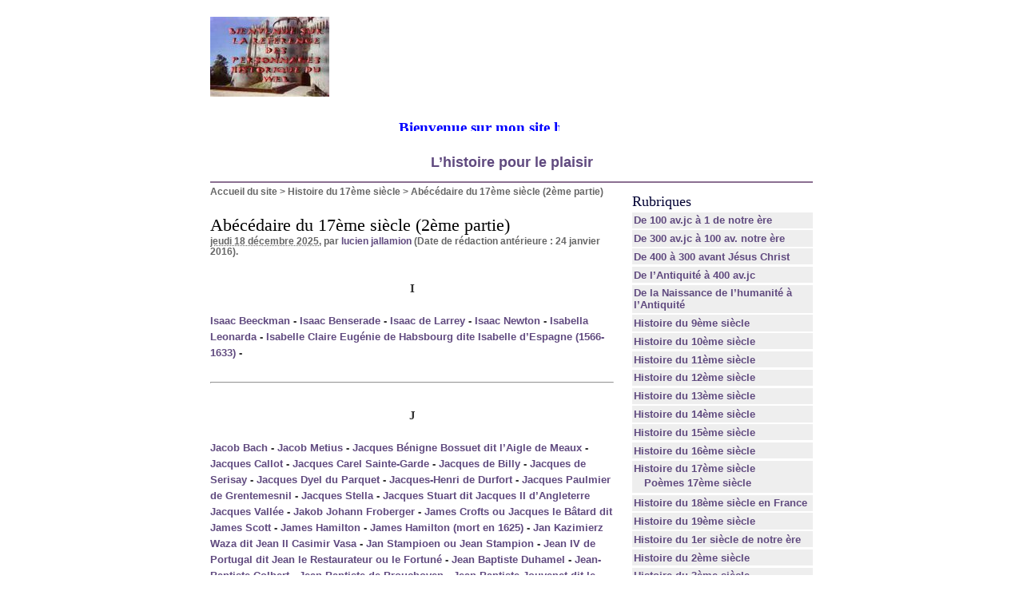

--- FILE ---
content_type: text/html; charset=utf-8
request_url: https://ljallamion.fr/spip.php?article5823
body_size: 45622
content:
<!DOCTYPE html PUBLIC "-//W3C//DTD XHTML 1.0 Transitional//EN" "http://www.w3.org/TR/xhtml1/DTD/xhtml1-transitional.dtd">
<html xmlns="http://www.w3.org/1999/xhtml" xml:lang="fr" lang="fr" dir="ltr">
<head>
<title>Abécédaire du 17ème siècle (2ème partie) -  

 Bienvenue sur mon site historique. Bon surf 

 L'histoire pour le plaisir /body</title>
<meta name="description" content="I Isaac Beeckman - Isaac Benserade - Isaac de Larrey - Isaac Newton - Isabella Leonarda - Isabelle Claire Eug&#233;nie de Habsbourg dite Isabelle (...)" />
<meta http-equiv="Content-Type" content="text/html; charset=utf-8" />


<meta name="generator" content="SPIP 2.0.10 [14698]" />


<link rel="alternate" type="application/rss+xml" title="Syndiquer tout le site" href="https://ljallamion.fr/spip.php?page=backend" />


<link rel="stylesheet" href="prive/spip_style.css" type="text/css" media="all" />


<link rel="stylesheet" href="spip_formulaires.css" type="text/css" media="projection, screen, tv" />


<link rel="stylesheet" href="squelettes-dist/habillage.css" type="text/css" media="projection, screen, tv" />


<link rel="stylesheet" href="squelettes-dist/impression.css" type="text/css" media="print" />






<script src="prive/javascript/jquery.js" type="text/javascript"></script>

<script src="prive/javascript/jquery.form.js" type="text/javascript"></script>

<script src="prive/javascript/ajaxCallback.js" type="text/javascript"></script>
<!-- insert_head --></head>

<body class="page_article">
<div id="page">

	
	<div id="entete">
<a rel="start home" href="http://www.ljallamion.fr/" title="Accueil du site" class="accueil"><img src="local/cache-vignettes/L149xH100/siteon0-13ba5.jpg" alt="" width='149' height='100' onmouseover="this.src='local/cache-vignettes/L134xH100/siteoff0-7524f.jpg'" onmouseout="this.src='local/cache-vignettes/L149xH100/siteon0-13ba5.jpg'" class='spip_logos' style='height:100px;width:149px;' /> <strong id="nom_site_spip"><body>  <p style="margin: 0 10" align="center"><B><FONT face=Verdana size=5> <MARQUEE style="FONT-WEIGHT: bold; FONT-SIZE: 14pt; COLOR: #0000ff; FONT-FAMILY: Monotype Corsiva; TEXT-DECORATION: none" scrollAmount=5 scrollDelay=55 width=368 height=15>Bienvenue sur&nbsp;mon site historique. Bon surf</FONT></MARQUEE><!-- Début du code lien texte -->  </font> </b>  <p style="margin: 0 10" align="center">
</body> <b><font color="#0000FF" size="4"><a href="http://www.ljallamion.fr"> L&#8217;histoire pour le plaisir</a></font></b></body</strong></a>

</div>
	
    <div class="hfeed" id="conteneur">
    <div class="hentry" id="contenu">
    
        
        <div id="hierarchie"><a href="http://www.ljallamion.fr/">Accueil du site</a> &gt; <a href="spip.php?rubrique21">Histoire du 17ème siècle</a> &gt; <strong class="on">Abécédaire du 17ème siècle (2ème partie)</strong></div>

        <div class="cartouche">
            <div class="surlignable">
				
				
				<h1 class="entry-title">Abécédaire du 17ème siècle (2ème partie)</h1>
				
            </div>

            <p><small><abbr class="published" title="2025-12-18T22:50:00Z">jeudi 18 d&eacute;cembre 2025</abbr>, par  <span class="vcard author"><a class="url fn spip_in" href="spip.php?auteur11">lucien jallamion</a></span> (Date de r&eacute;daction ant&eacute;rieure&nbsp;: 24 janvier 2016).</small></p>

            
            </div>
		
        <div class="surlignable">
			
			<div class="texte entry-content"><h3 class="spip">I</h3>
<p>  <strong><a href='spip.php?article9085' class='spip_in'>Isaac Beeckman</a></strong> - <strong><a href='spip.php?article3384' class='spip_in'>Isaac Benserade</a></strong> - <strong><a href='spip.php?article3745' class='spip_in'>Isaac de Larrey</a></strong> - <strong><a href='spip.php?article3799' class='spip_in'>Isaac Newton</a></strong> - <strong><a href='spip.php?article3528' class='spip_in'>Isabella Leonarda</a></strong> - <strong><a href='spip.php?article6885' class='spip_in'>Isabelle Claire Eugénie de Habsbourg dite Isabelle d&#8217;Espagne (1566-1633)</a></strong> -</p>

<hr class="spip" />
<h3 class="spip">J</h3>
<p>   <strong><a href='spip.php?article8360' class='spip_in'>Jacob Bach</a></strong> - <strong><a href='spip.php?article5325' class='spip_in'>Jacob Metius</a></strong> - <strong><a href='spip.php?article3590' class='spip_in'>Jacques Bénigne Bossuet dit l&#8217;Aigle de Meaux</a></strong> - <strong><a href='spip.php?article3053' class='spip_in'>Jacques Callot</a></strong> - <strong><a href='spip.php?article3516' class='spip_in'>Jacques Carel Sainte-Garde</a></strong> - <strong><a href='spip.php?article3228' class='spip_in'>Jacques de Billy</a></strong> - <strong><a href='spip.php?article3092' class='spip_in'>Jacques de Serisay</a></strong> - <strong><a href='spip.php?article3644' class='spip_in'>Jacques Dyel du Parquet</a></strong> - <strong><a href='spip.php?article6545' class='spip_in'>Jacques-Henri de Durfort</a></strong> - <strong><a href='spip.php?article3010' class='spip_in'>Jacques Paulmier de Grentemesnil</a></strong> - <strong><a href='spip.php?article3109' class='spip_in'>Jacques Stella</a></strong> - <strong><a href='spip.php?article5560' class='spip_in'>Jacques Stuart dit Jacques II d&#8217;Angleterre</a></strong> <strong><a href='spip.php?article10416' class='spip_in'>Jacques Vallée</a></strong> - <strong><a href='spip.php?article3451' class='spip_in'>Jakob Johann Froberger</a></strong> - <strong><a href='spip.php?article5621' class='spip_in'>James Crofts ou Jacques le Bâtard dit James Scott</a></strong> - <strong><a href='spip.php?article5497' class='spip_in'>James Hamilton</a></strong> - <strong><a href='spip.php?article10546' class='spip_in'>James Hamilton (mort en 1625)</a></strong> - <strong><a href='spip.php?article6718' class='spip_in'>Jan Kazimierz Waza dit Jean II Casimir Vasa</a></strong> - <strong><a href='spip.php?article10358' class='spip_in'>Jan Stampioen ou Jean Stampion</a></strong> - <strong><a href='spip.php?article5821' class='spip_in'>Jean IV de Portugal dit Jean le Restaurateur ou le Fortuné</a></strong> - <strong><a href='spip.php?article3555' class='spip_in'>Jean Baptiste Duhamel</a></strong> - <strong><a href='spip.php?article3503' class='spip_in'>Jean-Baptiste Colbert</a></strong> - <strong><a href='spip.php?article6114' class='spip_in'>Jean-Baptiste de Brouchoven</a></strong> - <strong><a href='spip.php?article3825' class='spip_in'>Jean Baptiste Jouvenet dit le grand</a></strong> - <strong><a href='spip.php?article3995' class='spip_in'>Jean-Baptiste Labat</a></strong> - <strong><a href='spip.php?article3545' class='spip_in'>Jean-Baptiste Poquelin dit Molière</a></strong> - <strong><a href='spip.php?article5376' class='spip_in'>Jean Barclay</a></strong> - <strong><a href='spip.php?article3757' class='spip_in'>Jean Berain</a></strong> - <strong><a href='spip.php?article3093' class='spip_in'>Jean Chapelain</a></strong> - <strong><a href='spip.php?article3075' class='spip_in'>Jean de Brébeuf</a></strong> - <strong><a href='spip.php?article2898' class='spip_in'>Jean de La Bruyère</a></strong> - <strong><a href='spip.php?article3538' class='spip_in'>Jean de La Fontaine</a></strong> - <strong><a href='spip.php?article3239' class='spip_in'>Jean de Launoy</a></strong> - <strong><a href='spip.php?article3094' class='spip_in'>Jean Desmarets de Saint-Sorlin</a></strong> - <strong><a href='spip.php?article3709' class='spip_in'>Jean Donneau de Visé</a></strong> - <strong><a href='spip.php?article2945' class='spip_in'>Jean Duvergier de Hauranne dit abbé de Saint-Cyran</a></strong> - <strong><a href='spip.php?article4639' class='spip_in'>Jean Eudes dit Saint Jean Eudes</a></strong> - <strong><a href='spip.php?article6631' class='spip_in'>Jean-Ernest 1er</a></strong> - <strong><a href='spip.php?article3526' class='spip_in'>Jean-Felix Picard dit l&#8217;abbé Picard</a></strong> - <strong><a href='spip.php?article7987' class='spip_in'>Jean-François Lalouette</a></strong> - <strong><a href='spip.php?article3260' class='spip_in'>Jean François Sarrasin</a></strong> - <strong><a href='spip.php?article5277' class='spip_in'>Jean Garnier</a></strong> - <strong><a href='spip.php?article5137' class='spip_in'>Jean Georges 1er de Saxe</a></strong> - <strong><a href='spip.php?article3690' class='spip_in'>Jean-Georges II de Saxe</a></strong> - <strong><a href='spip.php?article2966' class='spip_in'>Jean Guiton</a></strong> - <strong><a href='spip.php?article3463' class='spip_in'>Jean Hamon</a></strong> - <strong><a href='spip.php?article3728' class='spip_in'>Jean Hermant</a></strong> - <strong><a href='spip.php?article3611' class='spip_in'>Jean-Henry d&#8217;Anglebert ou Danglebert</a></strong> - <strong><a href='spip.php?article4635' class='spip_in'>Jean-Jacques Olier de Verneuil dit aussi Monsieur Olier</a></strong> - <strong><a href='spip.php?article2980' class='spip_in'>Jean Leclerc ou le Clerc</a></strong> - <strong><a href='spip.php?article3729' class='spip_in'>Jean Le Fèvre</a></strong> - <strong><a href='spip.php?article3095' class='spip_in'>Jean Loret</a></strong> - <strong><a href='spip.php?article3124' class='spip_in'>Jean-Louis Guez de Balzac</a></strong> - <strong><a href='spip.php?article3034' class='spip_in'>Jean Martin de Laubardemont</a></strong> - <strong><a href='spip.php?article3148' class='spip_in'>Jean Nicollet ou Nicolet</a></strong> - <strong><a href='spip.php?article10240' class='spip_in'>Jean Paumart</a></strong> - <strong><a href='spip.php?article3549' class='spip_in'>Jean Pecquet</a></strong> - <strong><a href='spip.php?article2946' class='spip_in'>Jean-Pierre Camus</a></strong> - <strong><a href='spip.php?article3754' class='spip_in'>Jean Racine</a></strong> - <strong><a href='spip.php?article3556' class='spip_in'>Jean Regnault de Segrais</a></strong> - <strong><a href='spip.php?article3261' class='spip_in'>Jean Varin ou Warin</a></strong> - <a href='spip.php?article8362' class='spip_in'>Jeanne-Catherine-Agnès Arnauld dite Agnès Arnauld</a> - <strong><a href='spip.php?article3467' class='spip_in'>Jeanne Marie Bouvier de la Motte Guyon dite Madame Guyon</a></strong> - <strong><a href='spip.php?article3253' class='spip_in'>Jehan Le François dit La Fontaine</a></strong> - <strong><a href='spip.php?article4640' class='spip_in'>Jérôme Le Royer</a></strong> - <strong><a href='spip.php?article3675' class='spip_in'>Jerónimo de Alderete y Mercado</a></strong> - <strong><a href='spip.php?article7795' class='spip_in'>João Rodrigues, dit Giram</a></strong> - <strong><a href='spip.php?article6956' class='spip_in'>Joachim Andreas von Schlick</a></strong> - <strong><a href='spip.php?article3485' class='spip_in'>Joan Cererols</a></strong> - <strong><a href='spip.php?article7019' class='spip_in'>Johan Banér ou Jean Gustavson Baner dit Banier</a></strong> - <strong><a href='spip.php?article3551' class='spip_in'>Johann Adam Reincken</a></strong> - <strong><a href='spip.php?article8301' class='spip_in'>Johann Christian von Boyneburg dit Jean Chrétien Baron de Boyneburg</a></strong> - <strong><a href='spip.php?article3806' class='spip_in'>Johann Christoph Bach</a></strong> - <strong><a href='spip.php?article6115' class='spip_in'>Johann Eberhard Nithard</a></strong> - <strong><a href='spip.php?article3012' class='spip_in'>Johann Heinrich Alsted</a></strong> - <strong><a href='spip.php?article2991' class='spip_in'>Johann Hermann Schein</a></strong> - <strong><a href='spip.php?article4365' class='spip_in'>Johann Kaspar Von Kerll</a></strong> - <strong><a href='spip.php?article7458' class='spip_in'>Johann Pachelbel</a></strong> - <strong><a href='spip.php?article7459' class='spip_in'>Johann Rist</a></strong> - <strong><a href='spip.php?article9341' class='spip_in'>Johann Winckler</a></strong> - <strong><a href='spip.php?article6544' class='spip_in'>Johannes van Heeck</a></strong> - <strong><a href='spip.php?article3638' class='spip_in'>Johannes ou Jan Vermeer</a></strong> - <strong><a href='spip.php?article11148' class='spip_in'>John Berkeley</a></strong> - <strong><a href='spip.php?article3595' class='spip_in'>John Blow</a></strong> - <strong><a href='spip.php?article11079' class='spip_in'>John Churchill</a></strong> - <strong><a href='spip.php?article3626' class='spip_in'>John Dryden</a></strong> - <strong><a href='spip.php?article3578' class='spip_in'>John ou Johan de Witt</a></strong> - <strong><a href='spip.php?article10820' class='spip_in'>John Flamsteed</a></strong> - <strong><a href='spip.php?article11539' class='spip_in'>John Graham (1er vicomte de Dundee) ou John Graham de Claverhouse</a></strong> - <strong><a href='spip.php?article11687' class='spip_in'>John Ketch ou Jack Ketch</a></strong> - <strong><a href='spip.php?article3658' class='spip_in'>John Locke</a></strong> - <strong><a href='spip.php?article8572' class='spip_in'>John Matthiae Gothus Oljeqvist dit Johannes Matthiae Gothus</a></strong> - <strong><a href='spip.php?article3337' class='spip_in'>John Milton</a></strong> - <strong><a href='spip.php?article2923' class='spip_in'>John Smith</a></strong> - <strong><a href='spip.php?article5499' class='spip_in'>John Wilmot</a></strong> - <strong><a href='spip.php?article6807' class='spip_in'>Joseph 1er de Habsbourg</a></strong> - <strong><a href='spip.php?article3990' class='spip_in'>Joseph Donat Surian</a></strong> - <strong><a href='spip.php?article3901' class='spip_in'>Joseph Sauveur</a></strong> - <strong><a href='spip.php?article3988' class='spip_in'>Joseph Pitton de Tournefort</a></strong> - <strong><a href='spip.php?article6118' class='spip_in'>Juan Domingo de Zuñiga y Fonseca</a></strong> - <strong><a href='spip.php?article6251' class='spip_in'>Juan Francisco de la Cerda Enríquez de Ribera</a></strong> - <strong><a href='spip.php?article5939' class='spip_in'>Juan José d&#8217;Autriche ou Don Juan José d’Autriche</a></strong> - <strong><a href='spip.php?article5136' class='spip_in'>Juan Ruiz de Alarcón y Mendoza dit Juan Ruiz de Alarcón</a></strong> - <strong><a href='spip.php?article3271' class='spip_in'>Jules Hardouin Mansart</a></strong> -</p>

<hr class="spip" />
<h3 class="spip">K</h3>
<p>  <strong><a href='spip.php?article8428' class='spip_in'>Katarina Karlsdotter Vasa dite Catherine Vasa</a></strong> -</p>

<hr class="spip" />
<h3 class="spip">L</h3>
<p>   <strong><a href='spip.php?article10545' class='spip_in'>Lady Ann Cunningham</a></strong> - <strong><a href='spip.php?article3563' class='spip_in'>Mgr Lambert de la Motte</a></strong> - <strong><a href='spip.php?article3301' class='spip_in'>Laurent de La Hyre</a></strong> - <strong><a href='spip.php?article7020' class='spip_in'>Lennart Torstenson ou Lennart Torstensson</a></strong> - <strong><a href='spip.php?article4248' class='spip_in'>Léon Bouthillier dit Monsieur le Jeune</a></strong> - <strong><a href='spip.php?article6219' class='spip_in'>Léopold 1er du Saint Empire ou Léopold 1er de Habsbourg</a></strong> - <strong><a href='spip.php?article3791' class='spip_in'>Lodovico Grimaldi dit Louis 1er de Monaco</a></strong> - <strong><a href='spip.php?article3543' class='spip_in'>Louis II de Bourbon dit Le Grand Condé</a></strong> - <strong><a href='spip.php?article3897' class='spip_in'>Louis III de Bourbon Condé</a></strong> - <strong><a href='spip.php?article7335' class='spip_in'>Louis V de Hesse-Darmstadt dit le Fidèle</a></strong> - <strong><a href='spip.php?article3208' class='spip_in'>Louis XIII</a></strong> - <strong><a href='spip.php?article3716' class='spip_in'>Louis XIV le Grand dit le Roi Soleil</a></strong> - <strong><a href='spip.php?article9979' class='spip_in'>Louis Armand 1er de Bourbon-Conti</a></strong> - <strong><a href='spip.php?article12109' class='spip_in'>Louis-Charles d&#8217;Albert de Luynes</a></strong> - <strong><a href='spip.php?article3580' class='spip_in'>Louis Couperin</a></strong> - <strong><a href='spip.php?article7605' class='spip_in'>Louis de Bourbon (1667-1683)</a></strong> - <strong><a href='spip.php?article11078' class='spip_in'>Louis de Duras</a></strong> - <strong><a href='spip.php?article3876' class='spip_in'>Louis de France dit Monseigneur ou le Grand Dauphin</a></strong> - <strong><a href='spip.php?article3074' class='spip_in'>Louis de Nogaret d’Epernon dit  cardinal de La Valette</a></strong> - <strong><a href='spip.php?article6628' class='spip_in'>Louis François de Boufflers</a></strong> - <strong><a href='spip.php?article9978' class='spip_in'>Louis-Henri de Pardaillan de Gondrin</a></strong> - <strong><a href='spip.php?article3397' class='spip_in'>Louis Isaac Lemaistre dit Lemaistre de Sacy</a></strong> - <strong><a href='spip.php?article3594' class='spip_in'>Louis Jolliet</a></strong> - <strong><a href='spip.php?article6372' class='spip_in'>Louis-Joseph de Vendôme dit le Grand Vendôme</a></strong> - <strong><a href='spip.php?article3645' class='spip_in'>Louis Le Vau</a></strong> - <strong><a href='spip.php?article7794' class='spip_in'>Louis Nicolas Le Tonnelier de Breteuil</a></strong> - <strong><a href='spip.php?article3416' class='spip_in'>Louis Petit</a></strong> - <strong><a href='spip.php?article3929' class='spip_in'>Louis Phélypeaux dit aussi le chancelier de Pontchartrain</a></strong> - <strong><a href='spip.php?article3425' class='spip_in'>Louise Angélique Motier de La Fayette</a></strong> - <strong><a href='spip.php?article4236' class='spip_in'>Louise de Marillac</a></strong> - <strong><a href='spip.php?article5559' class='spip_in'>Louise-Françoise de Guzman</a></strong> - <strong><a href='spip.php?article3702' class='spip_in'>Louis-Sébastien Le Nain De Tillemont</a></strong> - <strong><a href='spip.php?article11348' class='spip_in'>Louise-Henriette d’Orange (1627-1667)</a></strong> - <strong><a href='spip.php?article8493' class='spip_in'>Louise Hollandine de Palatinat-Simmern</a></strong> - <strong><a href='spip.php?article9254' class='spip_in'>Louise Marie Anne de Bourbon dite Mademoiselle de Tours</a></strong> - <strong><a href='spip.php?article9432' class='spip_in'>Louise Renée de Penancoët de Keroual</a></strong> - <strong><a href='spip.php?article8660' class='spip_in'>Lorenzo Onofrio 1er Colonna</a></strong> - <strong><a href='spip.php?article11759' class='spip_in'>Lucy Walter</a></strong> - <strong><a href='spip.php?article10887' class='spip_in'>Luis de Vasconcelos et Sousa</a></strong> - <strong><a href='spip.php?article2976' class='spip_in'>Luis Manuel Fernández de Portocarrero-Bocanegra y Moscoso-Osorio</a></strong> - <strong><a href='spip.php?article5825' class='spip_in'>Luis Menéndez de Haro y Sotomayor dit Luis de Haro</a></strong> - <strong><a href='spip.php?article12038' class='spip_in'>Luis Sotelo</a></strong> - <strong><a href='spip.php?article12039' class='spip_in'>Luis Váez de Torrès</a></strong> - <strong><a href='spip.php?article2921' class='spip_in'>Luis Vélez De Santander dit Luis Vélez de Guevara</a></strong> -</p>

<hr class="spip" />
<h3 class="spip">M</h3>
<p> <strong><a href='spip.php?article3482' class='spip_in'>Madeleine Bejart</a></strong> - <strong><a href='spip.php?article7988' class='spip_in'>Madeleine de Brandenbourg</a></strong> - <strong><a href='spip.php?article3321' class='spip_in'>Madeleine de Scudéri</a></strong> - <strong><a href='spip.php?article8491' class='spip_in'>Madeleine de Scudéry</a></strong> - <strong><a href='spip.php?article3151' class='spip_in'>Madeleine de Souvré</a></strong> - <strong><a href='spip.php?article9603' class='spip_in'>Magnus Gabriel De la Gardie</a></strong> - <strong><a href='spip.php?article10686' class='spip_in'>Manasse ben Israël ou Menashe ben Yossef ben Yisrael</a></strong> - <strong><a href='spip.php?article3816' class='spip_in'>Marc Antoine Charpentier</a></strong> - <strong><a href='spip.php?article3083' class='spip_in'>Marc Antoine Girard sieur de Saint Amant</a></strong> - <strong><a href='spip.php?article3592' class='spip_in'>Marc Antoine Hersan</a></strong> - <strong><a href='spip.php?article5940' class='spip_in'>Madeleine-Sibylle de Prusse</a></strong> - <strong><a href='spip.php?article6884' class='spip_in'>Marc Antonio Ziani</a></strong> - <strong><a href='spip.php?article7662' class='spip_in'>Margaretha van Mechelen ou Margaret de Malines</a></strong> - <strong><a href='spip.php?article5706' class='spip_in'>Marguerite d&#8217;Autriche</a></strong> - <strong><a href='spip.php?article11760' class='spip_in'>Marguerite de Lorraine</a></strong> - <strong><a href='spip.php?article3687' class='spip_in'>Marguerite Hessein dite Mme&nbsp;de La Sablière</a></strong> - <strong><a href='spip.php?article3273' class='spip_in'>Marguerite-Marie sainte Alacoque</a></strong> - <strong><a href='spip.php?article6373' class='spip_in'>Marguerite-Thérèse d&#8217;Autriche infante d&#8217;Espagne</a></strong> - <strong><a href='spip.php?article3172' class='spip_in'>Maria Céleste ou Virginia Galilei</a></strong> - <strong><a href='spip.php?article8746' class='spip_in'>Maria d&#8217;Este (1644-1684)</a></strong> - <strong><a href='spip.php?article5941' class='spip_in'>María Fernandez Coronel dite María de Jesús de Ágreda</a></strong> - <strong><a href='spip.php?article10819' class='spip_in'>Marie II (reine d&#8217;Angleterre)</a></strong> - <strong><a href='spip.php?article9256' class='spip_in'>Marie Angélique de Scorailles dite Duchesse de Fontanges</a></strong> - <strong><a href='spip.php?article6023' class='spip_in'>Marie-Anne d&#8217;Autriche ou Marianne d&#8217;Autriche</a></strong> - <strong><a href='spip.php?article9852' class='spip_in'>Marie-Anne de La Trémoille</a></strong> - <strong><a href='spip.php?article11901' class='spip_in'>Marie-Anne de Bavière (1660-1690) ou Marie Anne Christine Victoire Josèphe Bénédicte Rosalie Pétronille de Bavière</a></strong> - <strong><a href='spip.php?article3732' class='spip_in'>Marie-Catherine Jumelle de Berneville dite Marie Catherine d&#8217;Aulnoy</a></strong> - <strong><a href='spip.php?article3632' class='spip_in'>Marie-Catherine Desjardins dite dame de Villedieu</a></strong> - <strong><a href='spip.php?article4991' class='spip_in'>Marie de La Ferre</a></strong> - <strong><a href='spip.php?article6805' class='spip_in'>Marie de Lorraine ou de Guise</a></strong> - <strong><a href='spip.php?article11217' class='spip_in'>Marie de Modène ou Marie Béatrice Eléonore Anne Marguerite Isabelle d&#8217;Este</a></strong> - <strong><a href='spip.php?article3585' class='spip_in'>Marie de Rabutin-Chantal dite la Marquise de Sévigné</a></strong> -<strong><a href='spip.php?article3822' class='spip_in'>Marie Desmares dite Mlle de Champmeslé</a></strong> - <strong> <strong><a href='spip.php?article9518' class='spip_in'>Marie-Éléonore de Brandebourg ou Maria Eleonora von Brandenburg</a></strong> </strong> - <strong><a href='spip.php?article9344' class='spip_in'>Marie-Élisabeth dite Isabelle de Ludres</a></strong> - <strong><a href='spip.php?article10044' class='spip_in'>Marie-Émilie Thérèse de Joly de Choin</a></strong> - <strong><a href='spip.php?article9606' class='spip_in'>Marie-Euphrosyne de Deux-Ponts-Cleebourg</a></strong> - <strong><a href='spip.php?article10886' class='spip_in'>Marie-Françoise-Élisabeth de Savoie</a></strong> - <strong><a href='spip.php?article5426' class='spip_in'>Marie-Henriette</a></strong> - <strong><a href='spip.php?article10543' class='spip_in'>Marie-Jeanne-Baptiste de Savoie dite Mademoiselle de Nemours</a></strong> - <strong><a href='spip.php?article3624' class='spip_in'>Marie-Madeleine d’Aubray</a></strong> - <strong><a href='spip.php?article3250' class='spip_in'>Marie-Madeleine de Vignerot</a></strong> - <strong><a href='spip.php?article6113' class='spip_in'>Marie Louise d&#8217;Orléans</a></strong> - <strong><a href='spip.php?article3667' class='spip_in'>Marie-Madeleine Pioche de la Vergne dite Madame de Lafayette</a></strong> - <strong><a href='spip.php?article3717' class='spip_in'>Marie Thérèse d’Autriche</a></strong> - <strong><a href='spip.php?article7798' class='spip_in'>Marie-Thérèse de Bourbon dite Mademoiselle de Bourbon</a></strong> - <strong><a href='spip.php?article11969' class='spip_in'>Marin Marais</a></strong> - <strong><a href='spip.php?article3022' class='spip_in'>Marin Mersenne</a></strong> - <strong><a href='spip.php?article3776' class='spip_in'>Martin Van den Bogaert dit Martin Desjardins</a></strong> - <strong><a href='spip.php?article10753' class='spip_in'>Mathurin Régnier</a></strong> - <strong><a href='spip.php?article7145' class='spip_in'>Maurice de Saxe-Zeitz</a></strong> <strong><a href='spip.php?article5942' class='spip_in'>Massimo Stanzione dit Stanzioni</a></strong> - <strong><a href='spip.php?article7018' class='spip_in'>Matthias Hoë von Hoënegg</a></strong> - <strong><a href='spip.php?article3618' class='spip_in'>Matthew Locke</a></strong> - <strong><a href='spip.php?article7145' class='spip_in'>Maurice de Saxe-Zeitz</a></strong> - <strong><a href='spip.php?article8917' class='spip_in'>Michał Korybut Wiśniowiecki dit Michel Wiśniowiecki</a></strong> - <strong><a href='spip.php?article3140' class='spip_in'>Michel 1er Fiodorovitch Romanov</a></strong> - <strong><a href='spip.php?article3374' class='spip_in'>Michel Anguier</a></strong> - <strong><a href='spip.php?article11474' class='spip_in'>Michiel Adriaenszoon de Ruyter</a></strong> - <strong><a href='spip.php?article5167' class='spip_in'>Maurice de Hesse Cassel dit l&#8217;Éclairé ou le savant</a></strong> - <strong><a href='spip.php?article3989' class='spip_in'>Michel Begon dit le  Grand Bégon ou Michel V Bégon</a></strong> - <strong><a href='spip.php?article9001' class='spip_in'>Michel Chamillart</a></strong> - <strong><a href='spip.php?article3238' class='spip_in'>Michel Corneille dit le Vieux ou le père</a></strong> - <strong><a href='spip.php?article3349' class='spip_in'>Michel Lambert</a></strong> - <strong><a href='spip.php?article3241' class='spip_in'>Michel Le Tellier</a></strong> - <strong><a href='spip.php?article3811' class='spip_in'>Michel Le Tellier Jésuite</a></strong> - <strong><a href='spip.php?article8832' class='spip_in'>Miguel de Molinos</a></strong> - <strong><a href='spip.php?article10359' class='spip_in'>Moulay Chérif ou Moulay Chérif Ben Ali</a></strong> - <strong><a href='spip.php?article10477' class='spip_in'>Moulay Rachid ou Moulay Rachid Ben Chérif</a></strong> -</p>

<hr class="spip" />
<h3 class="spip">N</h3>
<p>  <strong><a href='spip.php?article8300' class='spip_in'>Nicasius Bernaerts</a></strong> - <strong><a href='spip.php?article3695' class='spip_in'>Nicolas Boileau-Despréaux</a></strong> - <strong><a href='spip.php?article3311' class='spip_in'>Nicolas Bretel</a></strong> - <strong><a href='spip.php?article3697' class='spip_in'>Nicolas Catinat de La Fauconnerie</a></strong> - <strong><a href='spip.php?article9782' class='spip_in'>Nicolas Chorier</a></strong> - <strong><a href='spip.php?article3097' class='spip_in'>Nicolas Colombel</a></strong> - <strong><a href='spip.php?article3468' class='spip_in'>Nicolas de Lamoignon de Bâville</a></strong> - <strong><a href='spip.php?article3747' class='spip_in'>Nicolas de Malebranche</a></strong> - <strong><a href='spip.php?article3466' class='spip_in'>Nicolas Desmarets ou Des Marets</a></strong> - <strong><a href='spip.php?article3189' class='spip_in'>Nicolas Faret</a></strong> - <strong><a href='spip.php?article3427' class='spip_in'>Nicolas Fouquet ou Foucquet</a></strong> - <strong><a href='spip.php?article3727' class='spip_in'>Nicolas Guedeville</a></strong> - <strong><a href='spip.php?article3844' class='spip_in'>Nicolas Lémery</a></strong> - <strong><a href='spip.php?article3085' class='spip_in'>Nicolas Poussin</a></strong> - <strong><a href='spip.php?article3660' class='spip_in'>Nicolas Pradon</a></strong> - <strong><a href='spip.php?article3785' class='spip_in'>Nicolaus Adam Strungk</a></strong> - <strong><a href='spip.php?article6804' class='spip_in'>Nicole-Anne-Constance de Montalais dite Aure de Montalais</a></strong> - <strong><a href='spip.php?article3755' class='spip_in'>Noël Alexandre</a></strong> - <strong><a href='spip.php?article3610' class='spip_in'>Noël Coypel</a></strong> -</p>

<hr class="spip" />
<h3 class="spip">O</h3>
<p> <strong><a href='spip.php?article5498' class='spip_in'>Oliver Cromwell</a></strong> - <strong><a href='spip.php?article2954' class='spip_in'>Orlando Gibbons</a></strong> -</p>

<hr class="spip" />
<h3 class="spip">P</h3>
<p> <strong><a href='spip.php?article6116' class='spip_in'>Pascual de Aragón-Córdoba-Cardona y Fernández de Córdoba</a></strong> - <strong><a href='spip.php?article3386' class='spip_in'>Paul de Gondi dit le Cardinal de Retz</a></strong> - <strong><a href='spip.php?article6461' class='spip_in'>Paul Fleming</a></strong> - <i><a href='spip.php?article8919' class='spip_in'>Paul Gerhardt</a></i> - <strong><a href='spip.php?article3557' class='spip_in'>Paul Pellisson-Fontanier dit Paul Pellisson</a></strong> - <strong><a href='spip.php?article3360' class='spip_in'>Paul Scarron</a></strong> - <strong><a href='spip.php?article7521' class='spip_in'>Paul Siefert</a></strong> - <strong><a href='spip.php?article3979' class='spip_in'>Paolo Silvio Boccone</a></strong> - <strong><a href='spip.php?article4637' class='spip_in'>Pedro Calderón de la Barca de Henao y Riaño</a></strong> - <strong><a href='spip.php?article6806' class='spip_in'>Pedro Téllez-Girón</a></strong> - <strong><a href='spip.php?article7396' class='spip_in'>Philippe II Colonna</a></strong> - <strong><a href='spip.php?article5705' class='spip_in'>Philippe III d&#8217;Espagne</a></strong> - <strong><a href='spip.php?article7793' class='spip_in'>Philippe-Charles d&#8217;Arenberg</a></strong> - <strong><a href='spip.php?article3218' class='spip_in'>Philippe de Champaigne ou Champagne</a></strong> - <strong><a href='spip.php?article9853' class='spip_in'>Philippe de Courcillon</a></strong> - <strong><a href='spip.php?article3775' class='spip_in'>Philippe de France dit Monsieur ou Philippe d’Orléans</a></strong> - <strong><a href='spip.php?article9980' class='spip_in'>Philippe de Lorraine dit le Chevalier de Lorraine</a></strong> - <strong><a href='spip.php?article7730' class='spip_in'>Philippe de Schleswig-Holstein-Sonderbourg-Glücksbourg</a></strong> - <strong><a href='spip.php?article7731' class='spip_in'>Philippe de Vendôme dit le Prieur de Vendôme</a></strong> - <strong><a href='spip.php?article4235' class='spip_in'>Philippe-Emmanuel de Gondi</a></strong> - <strong><a href='spip.php?article6218' class='spip_in'>Philippe-Guillaume de Wittelsbach-Neubourg</a></strong> - <strong><a href='spip.php?article3298' class='spip_in'>Philippe Habert</a></strong> - <strong><a href='spip.php?article3631' class='spip_in'>Philippe Le Valois</a></strong> - <strong><a href='spip.php?article7663' class='spip_in'>Philippe-Louis de Schleswig-Holstein-Sonderbourg-Wiesenbourg</a></strong> - <strong><a href='spip.php?article3686' class='spip_in'>Philippe Quinault</a></strong> - <strong><a href='spip.php?article3231' class='spip_in'>Pier Francesco Caletti-Bruni dit Francesco Cavalli</a></strong> - <strong><a href='spip.php?article3790' class='spip_in'>Pierre Allix</a></strong> - <strong><a href='spip.php?article7207' class='spip_in'>Pierre-Antoine Motteux</a></strong> - <strong><a href='spip.php?article3272' class='spip_in'>Pierre Bayle</a></strong> - <strong><a href='spip.php?article2989' class='spip_in'>Pierre Belain d’Esnambuc</a></strong> - <strong><a href='spip.php?article6391' class='spip_in'>Pierre Biard</a></strong> - <strong><a href='spip.php?article11899' class='spip_in'>Pierre Bullet</a></strong> - <strong><a href='spip.php?article4992' class='spip_in'>Pierre Chevrier</a></strong> - <strong><a href='spip.php?article3309' class='spip_in'>Pierre Corneille</a></strong> - <strong><a href='spip.php?article6390' class='spip_in'>Pierre Coton</a></strong> - <strong><a href='spip.php?article3923' class='spip_in'>Pierre Cureau de la Chambre</a></strong> - <strong><a href='spip.php?article3210' class='spip_in'>Pierre de Fermat</a></strong> - <strong><a href='spip.php?article3651' class='spip_in'>Pierre Daniel Huet</a></strong> - <strong><a href='spip.php?article3084' class='spip_in'>Pierre de Marca</a></strong> - <strong><a href='spip.php?article3122' class='spip_in'>Pierre de Marbeuf</a></strong> - <strong><a href='spip.php?article3843' class='spip_in'>Pierre Joseph Cantel</a></strong> - <strong><a href='spip.php?article3980' class='spip_in'>Pierre Joseph Garidel</a></strong> - <strong><a href='spip.php?article3098' class='spip_in'>Pierre Le Pesant de Boisguilbert</a></strong> - <strong><a href='spip.php?article11900' class='spip_in'>Pierre Louis Reich de Pennautier</a></strong> - <strong><a href='spip.php?article3978' class='spip_in'>Pierre Magnol</a></strong> - <strong><a href='spip.php?article3385' class='spip_in'>Pierre Mignard dit le Romain</a></strong> - <strong><a href='spip.php?article3517' class='spip_in'>Pierre Puget</a></strong> - <strong><a href='spip.php?article3023' class='spip_in'>Pierre Séguier</a></strong> - <strong><a href='spip.php?article3666' class='spip_in'>Pierre Thomas sieur du Fossé</a></strong> - <strong><a href='spip.php?article8234' class='spip_in'>Pieter van Bloemen dit Standaart ou Stendardo</a></strong><strong><a href='spip.php?article4371' class='spip_in'>Pietro Aldobrandini</a></strong> - <strong><a href='spip.php?article3649' class='spip_in'>Pietro Antonio Cesti ou Marc Antonio Cesti</a></strong> - <strong><a href='spip.php?article8920' class='spip_in'>Pietro Vito Ottoboni dit Alexandre VIII</a></strong> -</p>

<hr class="spip" />
<h3 class="spip">Q</h3>
<hr class="spip" />
<h3 class="spip">R</h3>
<p>   <strong><a href='spip.php?article11686' class='spip_in'>Renaud III de Modène ou Rinaldo d&#8217;Este</a></strong> - <strong><a href='spip.php?article12110' class='spip_in'>René III de Froulay</a></strong> - <strong><a href='spip.php?article6887' class='spip_in'>René van Oldenbarnevelt</a></strong> - <strong><a href='spip.php?article3320' class='spip_in'>Rembrandt Harmenszoon van Rijn dit Rembrandt</a></strong> - <strong><a href='spip.php?article3730' class='spip_in'>René Auguste Constantin de Renneville</a></strong> - <strong><a href='spip.php?article3107' class='spip_in'>René Descartes</a></strong> - <strong><a href='spip.php?article3810' class='spip_in'>René Robert Cavelier de la Salle</a></strong> - <strong><a href='spip.php?article10945' class='spip_in'>Richard Talbot</a></strong> - <strong><a href='spip.php?article9605' class='spip_in'>Robert Arnauld d’Andilly</a></strong> - <strong><a href='spip.php?article10614' class='spip_in'>Richard Cromwell</a></strong> - <strong><a href='spip.php?article10111' class='spip_in'>Robert Boyle</a></strong> - <strong><a href='spip.php?article9434' class='spip_in'>Robert de Cotte</a></strong> - <strong><a href='spip.php?article3696' class='spip_in'>Robert Saulger</a></strong> - <strong><a href='spip.php?article5822' class='spip_in'>Rodrigo de Silva Mendoza y Sarmiento</a></strong> - <strong><a href='spip.php?article3483' class='spip_in'>Roger de Rabutin dit Bussy-Rabutin</a></strong> -</p>

<hr class="spip" />
<h3 class="spip">S</h3>
<p> <strong><a href='spip.php?article2924' class='spip_in'>Saint Vincent de Paul</a></strong> - <strong><a href='spip.php?article3161' class='spip_in'>Samuel Bochard ou Bochart</a></strong> - <strong><a href='spip.php?article11409' class='spip_in'>Samuel Chappuzeau</a></strong> - <strong><a href='spip.php?article6543' class='spip_in'>Samuel de Champlain</a></strong> - <strong><a href='spip.php?article3591' class='spip_in'>Samuel Dirksz Van Hoogstraten</a></strong> - <strong><a href='spip.php?article3665' class='spip_in'>Samuel Pepys</a></strong> - <strong><a href='spip.php?article3502' class='spip_in'>Savinien Cyrano De Bergerac</a></strong> - <strong><a href='spip.php?article3661' class='spip_in'>Sébastien le Prestre de Vauban</a></strong> - <strong><a href='spip.php?article3126' class='spip_in'>Sébastien Stoskopff</a></strong> - <strong><a href='spip.php?article7395' class='spip_in'>Silvio Stampiglia</a></strong> - <strong><a href='spip.php?article3464' class='spip_in'>Simon Arnauld de Pomponne</a></strong> - <strong><a href='spip.php?article3042' class='spip_in'>Simon Vouet</a></strong> - <strong><a href='spip.php?article11538' class='spip_in'>Sir John Fenwick</a></strong> - <strong><a href='spip.php?article8233' class='spip_in'>Sophie-Amélie de Brunswick-Lunebourg dite Sophie-Amélie de Brunswick-Calenberg</a></strong> - <strong><a href='spip.php?article9343' class='spip_in'>Sophie de Saxe-Lauenbourg</a></strong> - <strong><a href='spip.php?article5177' class='spip_in'>Sophie Éléonore de Saxe</a></strong> - <strong><a href='spip.php?article7729' class='spip_in'>Sophie-Élisabeth de Schleswig-Holstein-Sonderbourg-Wiesenbourg</a></strong> -</p>

<hr class="spip" />
<h3 class="spip">T</h3>
<p>   <strong><a href='spip.php?article12037' class='spip_in'>Tanaka Shōsuke</a></strong> - <strong><a href='spip.php?article3426' class='spip_in'>Tanneguy Lefèvre dit Tanaquillus Faber</a></strong> - <strong><a href='spip.php?article3041' class='spip_in'>Théophile de Viau</a></strong> - <strong><a href='spip.php?article2990' class='spip_in'>Théophraste Renaudot</a></strong> - <strong><a href='spip.php?article9691' class='spip_in'>Thierry Ruinart dit Dom Ruinart</a></strong> - <strong><a href='spip.php?article10109' class='spip_in'>Thomas Burnet</a></strong> - <strong><a href='spip.php?article7208' class='spip_in'>Thomas Clayton</a></strong> -<strong><a href='spip.php?article5558' class='spip_in'>Thomas Clifford</a></strong> - <strong><a href='spip.php?article4196' class='spip_in'>Thomas Dekker</a></strong> - <strong><a href='spip.php?article3570' class='spip_in'>Thomas Corneille</a></strong> - <strong><a href='spip.php?article10752' class='spip_in'>Thomas Fairfax (3e lord Fairfax de Cameron)</a></strong> - <strong><a href='spip.php?article11281' class='spip_in'>Thomas Hobbes</a></strong> - <strong><a href='spip.php?article2922' class='spip_in'>Thomas Middleton</a></strong> - <strong><a href='spip.php?article7523' class='spip_in'>Thomas Plume</a></strong> - <strong><a href='spip.php?article3625' class='spip_in'>Thomas Osborne</a></strong> - <strong><a href='spip.php?article3063' class='spip_in'>Thomas Ravenscroft</a></strong> - <strong><a href='spip.php?article5620' class='spip_in'>Titus Oates</a></strong> -</p>

<hr class="spip" />
<h3 class="spip">U</h3>
<p> <strong><a href='spip.php?article3136' class='spip_in'>Urbain de Maillé-Brézé</a></strong> - <strong><a href='spip.php?article10177' class='spip_in'>Urbain Grandier</a></strong> -</p>

<hr class="spip" />
<h3 class="spip">V</h3>
<p> <strong><a href='spip.php?article3240' class='spip_in'>Valentin Conrart</a></strong> - <strong><a href='spip.php?article3149' class='spip_in'>Vincent Voiture</a></strong> -</p>

<hr class="spip" />
<h3 class="spip">W</h3>
<p>  <strong><a href='spip.php?article9689' class='spip_in'>Walter Leslie</a></strong> - <strong><a href='spip.php?article4226' class='spip_in'>Wahunsunacock ou Wahunsenacawh dit Powhatan</a></strong> - <strong><a href='spip.php?article3230' class='spip_in'>William Lawes</a></strong> - <strong><a href='spip.php?article3841' class='spip_in'>William Penn</a></strong> - <strong><a href='spip.php?article4197' class='spip_in'>William Rowley</a></strong> - <strong><a href='spip.php?article11609' class='spip_in'>William Sancroft</a></strong> - <strong><a href='spip.php?article3777' class='spip_in'>William Wycherley</a></strong> -</p>

<hr class="spip" />
<h3 class="spip">X</h3>
<hr class="spip" />
<h3 class="spip">Y</h3>
<hr class="spip" />
<h3 class="spip">Z</h3>
<p> <strong><a href='spip.php?article5276' class='spip_in'>Zacharias Janssen ou Zacharias Jansen</a></strong> - <strong><a href='spip.php?article3564' class='spip_in'>Zheng Chenggong dit Koxinga</a></strong> -</p></div>
		</div>


		
        
		



		
		


		

        

		
		<a href="#forum" name="forum" id="forum"></a>
				 

	</div><!--#contenu-->
	</div><!--#conteneur-->


    
    <div id="navigation">

        
        <div class="menu rubriques">
	<h2>Rubriques</h2>
	<ul>
	
		<li>
			<a href="spip.php?rubrique4">De 100 av.jc à 1 de notre ère</a>

			

		</li>
	
		<li>
			<a href="spip.php?rubrique3">De 300 av.jc à 100 av. notre ère</a>

			

		</li>
	
		<li>
			<a href="spip.php?rubrique2">De 400 à 300 avant Jésus Christ</a>

			

		</li>
	
		<li>
			<a href="spip.php?rubrique1">De l’Antiquité à 400 av.jc</a>

			

		</li>
	
		<li>
			<a href="spip.php?rubrique39">De la Naissance de l’humanité à l’Antiquité</a>

			

		</li>
	
		<li>
			<a href="spip.php?rubrique13">Histoire  du 9ème siècle</a>

			

		</li>
	
		<li>
			<a href="spip.php?rubrique14">Histoire du 10ème siècle</a>

			

		</li>
	
		<li>
			<a href="spip.php?rubrique15">Histoire du 11ème siècle</a>

			

		</li>
	
		<li>
			<a href="spip.php?rubrique16">Histoire du 12ème siècle</a>

			

		</li>
	
		<li>
			<a href="spip.php?rubrique17">Histoire du 13ème siècle</a>

			

		</li>
	
		<li>
			<a href="spip.php?rubrique18">Histoire du 14ème siècle</a>

			

		</li>
	
		<li>
			<a href="spip.php?rubrique19">Histoire du 15ème siècle</a>

			

		</li>
	
		<li>
			<a href="spip.php?rubrique20">Histoire du 16ème siècle</a>

			

		</li>
	
		<li>
			<a href="spip.php?rubrique21" class="on">Histoire du 17ème siècle</a>

			
			<ul>
				 
					<li><a href="spip.php?rubrique29">Poèmes 17ème siècle</a>	</li>
				
			</ul>
			

		</li>
	
		<li>
			<a href="spip.php?rubrique22">Histoire du 18ème siècle en France</a>

			

		</li>
	
		<li>
			<a href="spip.php?rubrique23">Histoire du 19ème siècle</a>

			

		</li>
	
		<li>
			<a href="spip.php?rubrique5">Histoire du 1er siècle de notre ère</a>

			

		</li>
	
		<li>
			<a href="spip.php?rubrique6">Histoire du 2ème siècle</a>

			

		</li>
	
		<li>
			<a href="spip.php?rubrique7">Histoire du 3ème siècle</a>

			

		</li>
	
		<li>
			<a href="spip.php?rubrique8">Histoire du 4ème siècle</a>

			

		</li>
	
		<li>
			<a href="spip.php?rubrique9">Histoire du 5ème siècle</a>

			

		</li>
	
		<li>
			<a href="spip.php?rubrique10">Histoire du 6ème siècle</a>

			

		</li>
	
		<li>
			<a href="spip.php?rubrique11">Histoire du 7ème siècle</a>

			

		</li>
	
		<li>
			<a href="spip.php?rubrique12">Histoire du 8ème siècle</a>

			

		</li>
	
		<li>
			<a href="spip.php?rubrique32">Personnage de la mythologie grecque, romaine, egyptiennes, nordique et&nbsp;(...)</a>

			

		</li>
	
		<li>
			<a href="spip.php?rubrique30">Sites amis pour les accros de l’histoire</a>

			

		</li>
	
		<li>
			<a href="spip.php?rubrique24">20ème siècle</a>

			

		</li>
	
		<li>
			<a href="spip.php?rubrique25">21ème siècle</a>

			

		</li>
	

	</ul>
</div>	
		<div class="formulaire_spip formulaire_recherche" id="formulaire_recherche">
<form action="https://ljallamion.fr/spip.php?page=recherche" method="get"><div>
	<input name="page" value="recherche" type="hidden" />
	
	<label for="recherche">Rechercher&nbsp;:</label>
	<input type="text" class="text" size="10" name="recherche" id="recherche" accesskey="4" />
	<input type="submit" class="submit" value="&gt;&gt;" title="Rechercher" />
</div></form>
</div>

    </div><!--#navigation-->
    
    
    <div id="extra">

        
        
        <div class="menu">
            <h2><a href="spip.php?rubrique21">Dans la m&ecirc;me rubrique</a></h2>
            <ul>
                
                <li><a href="spip.php?article22">Abécédaire du 17ème siècle (1ère partie)</a></li>
                
                <li><a href="spip.php?article5823" class="on">Abécédaire du 17ème siècle (2ème partie)</a></li>
                
                <li><a href="spip.php?article3320">Rembrandt Harmenszoon van Rijn dit Rembrandt</a></li>
                
                <li><a href="spip.php?article12111">Hasekura Tsunenaga ou Don Felipe Francisco Hasekura </a></li>
                
                <li><a href="spip.php?article12110">René III de Froulay</a></li>
                
                <li><a href="spip.php?article12109">Louis-Charles d&#8217;Albert de Luynes</a></li>
                
                <li><a href="spip.php?article3311">Nicolas Bretel de Grémonville</a></li>
                
                <li><a href="spip.php?article12039">Luis Váez de Torrès</a></li>
                
                <li><a href="spip.php?article12038">Luis Sotelo</a></li>
                
                <li><a href="spip.php?article12037">Tanaka Shōsuke</a></li>
                
            </ul>
        </div>
        

        
        </div><!--#extra-->

	
	<div id="pied">
	<a href="http://www.spip.net/" title="Site r&eacute;alis&eacute; avec SPIP"><img src="squelettes-dist/spip.png" alt="SPIP" width="48" height="16" /></a> | 
	<a href="squelettes-dist/article.html" title="voir le squelette de cette page" rel="nofollow">squelette</a> | <a href="https://ljallamion.fr/spip.php?page=login&amp;url=spip.php%3Farticle7860" rel="nofollow" class='login_modal'>Se connecter</a> | 
	<a rel="contents" href="https://ljallamion.fr/spip.php?page=plan">Plan du site</a> | 
	<a href="https://ljallamion.fr/spip.php?page=backend" rel="alternate" title="Syndiquer tout le site"><img src="squelettes-dist/feed.png" alt="Suivre la vie du site" width="16" height="16" />&nbsp;RSS&nbsp;2.0</a>
</div>
<!-- SPIP-CRON --><div style="background-image: url('https://www.ljallamion.fr/spip.php?action=cron');"></div>
</div><!--#page-->

</body>
</html>


--- FILE ---
content_type: text/css
request_url: https://ljallamion.fr/squelettes-dist/impression.css
body_size: 3122
content:
/*  ---------------------------------------------------------------- */
/*  Feuille de style specifique a l'impression                       */
/*  ---------------------------------------------------------------- */

/*  Correction des styles HTML par defaut
---------------------------------------------- */
body { background: #FFF; margin: 15pt; text-align: left; font: 12pt "Luxi sans", "Lucida Grande", Lucida, "Lucida Sans Unicode", sans-serif; color: #000; }

img, table { margin: 0; padding: 0; border: 0; }
ul, ol, li { margin: 0; padding: 0; list-style: none; }
h1, h2, h3, h4, h5, h6 { margin: 0; padding: 0; font-size: 1em; font-weight: normal; }

/*  Ne pas imprimer : on elimine les elements de navigation (display: none; )
---------------------------------------------- */
#entete, #hierarchie, #navigation, #extra, #pied { display: none; }
.repondre, .repondre, .formulaire_spip { display: none; }
.spip-admin, .spip-admin-float, .invisible { display: none; }

/*  Disposition a l'ecran
---------------------------------------------- */
.nettoyeur { clear: both; }

/*  Pour les liens, on les souligne et
/*  on affiche l'URL cible a la suite des liens sortants (!)
---------------------------------------------- */
a { color: #520; text-decoration: underline; }
a.spip_out:after, a.spip_glossaire:after, a.spip_mail:after { display: inline; content: " [" attr(href) "]"; }


/*  Un peu de coquetterie
---------------------------------------------- */

.cartouche { margin-bottom: 2em; }
.cartouche small { font-size: 0.71em; }
h1 { font-size: 1.27em; font-weight: bold; }
.cartouche p { margin: 0; padding: 0; clear: left; }
.cartouche .traductions { display: none; }
.cartouche .surtitre, .cartouche .soustitre { font-size: 0.82em; font-variant: small-caps; }

.spip_logos { float: right; margin-left: 0.80em; }

.chapo { margin-bottom: 1.5em; font-size: 0.82em; font-weight: bold; line-height: 1.40em; }
.hyperlien { font-size: 0.82em; font-weight: bold; }

.texte { line-height: 1.40em; }

.ps, .notes, #documents_portfolio, #documents_joints { clear: both; margin-top: 1.40em; padding-top: 0.20em; border-top: 2pt solid #CCC; font-size: 0.82em; }
.ps h2, .notes h2, #documents_joints h2 { font-weight: bold; clear: both; }

/*  Citations, tableaux, etc...
---------------------------------------------- */
.hyperlien, .articles li .texte { background: #FFF; margin: 1em; padding: 1em; border: 1pt dotted #CCC; }

/*  Messages de forums
---------------------------------------------- */
.forum { margin: 2em 0; font-size: 0.82em; }
.forum-fil ul { margin-left: 0.50em; }
.forum-chapo .forum-titre { display: block; font-weight: bold; }
ul .forum-message { background: #EEE; border: 1pt solid #CCC; padding: 1em; margin-bottom: 1em; }

/* Listes d'articles
----------------------------------------------- */
.articles li { margin-bottom: 1em; padding-top: 0.30em; }
.articles li .titre { font-size: 1.03em; font-weight: bold; }
.articles li p { margin: 0; padding: 0; }
.articles li small { display: block; font-size: 0.71em; }

/*  Plan du site
---------------------------------------------- */
.page_plan #contenu h2 { font-size: 1.15em; font-weight: bold; }
.page_plan #contenu ul { margin-left: 1em; margin-bottom: 1em; }
.page_plan #contenu li { list-style: square; }